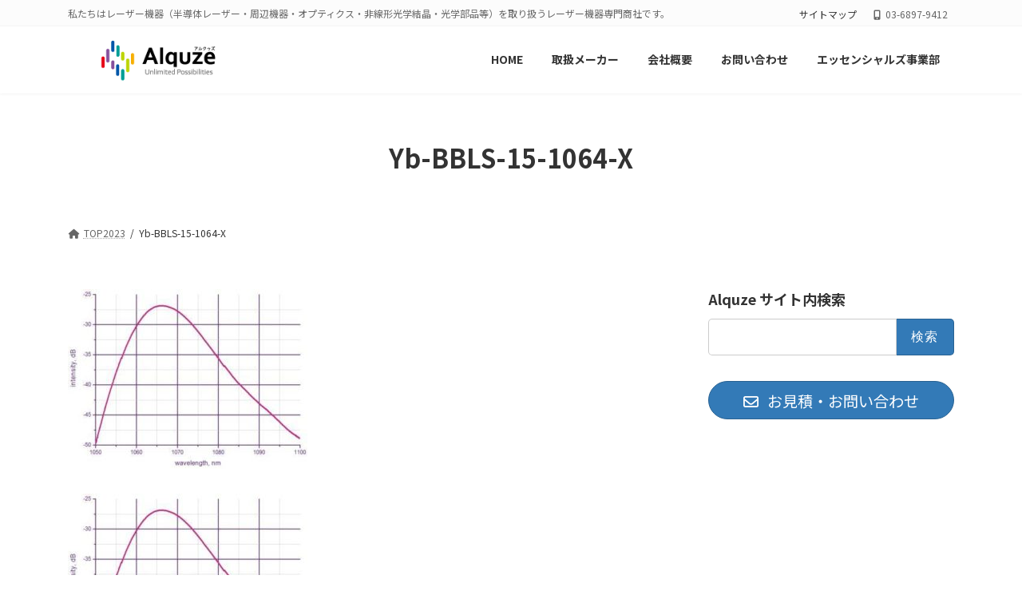

--- FILE ---
content_type: text/html; charset=UTF-8
request_url: https://alquze.co.jp/forc-photonics/fiber-broadband-light-sources-ase/fiber-broadband-light-sources-article-yb-bbls-15-1064-x/yb-bbls-15-1064-x/
body_size: 13968
content:
<!DOCTYPE html>
<html dir="ltr" lang="ja" prefix="og: https://ogp.me/ns#">
<head>
<meta charset="utf-8">
<meta http-equiv="X-UA-Compatible" content="IE=edge">
<meta name="viewport" content="width=device-width, initial-scale=1">
<script async src="https://www.googletagmanager.com/gtag/js?id=UA-54811729-1"></script><script>window.dataLayer=window.dataLayer||[];function gtag(){dataLayer.push(arguments);}gtag('js', new Date());gtag('config', 'UA-54811729-1');</script>
<title>Yb-BBLS-15-1064-X | レーザー機器 専門商社｜株式会社アルクゥズ ALQUZE Inc.</title>
<meta name="robots" content="max-image-preview:large"/>
<link rel="canonical" href="https://alquze.co.jp/forc-photonics/fiber-broadband-light-sources-ase/fiber-broadband-light-sources-article-yb-bbls-15-1064-x/yb-bbls-15-1064-x/"/>
<meta name="generator" content="All in One SEO (AIOSEO) 4.5.2.1"/>
<meta property="og:locale" content="ja_JP"/>
<meta property="og:site_name" content="レーザー機器　専門商社｜株式会社アルクゥズ　ALQUZE Inc. | 私たちはレーザー機器（半導体レーザー・周辺機器・オプティクス・非線形光学結晶・光学部品等）を取り扱うレーザー機器専門商社です。"/>
<meta property="og:type" content="article"/>
<meta property="og:title" content="Yb-BBLS-15-1064-X | レーザー機器 専門商社｜株式会社アルクゥズ ALQUZE Inc."/>
<meta property="og:url" content="https://alquze.co.jp/forc-photonics/fiber-broadband-light-sources-ase/fiber-broadband-light-sources-article-yb-bbls-15-1064-x/yb-bbls-15-1064-x/"/>
<meta property="article:published_time" content="2019-06-21T02:10:31+00:00"/>
<meta property="article:modified_time" content="2019-06-21T02:10:31+00:00"/>
<meta name="twitter:card" content="summary_large_image"/>
<meta name="twitter:title" content="Yb-BBLS-15-1064-X | レーザー機器 専門商社｜株式会社アルクゥズ ALQUZE Inc."/>
<script type="application/ld+json" class="aioseo-schema">{"@context":"https:\/\/schema.org","@graph":[{"@type":"BreadcrumbList","@id":"https:\/\/alquze.co.jp\/forc-photonics\/fiber-broadband-light-sources-ase\/fiber-broadband-light-sources-article-yb-bbls-15-1064-x\/yb-bbls-15-1064-x\/#breadcrumblist","itemListElement":[{"@type":"ListItem","@id":"https:\/\/alquze.co.jp\/#listItem","position":1,"name":"\u5bb6","item":"https:\/\/alquze.co.jp\/","nextItem":"https:\/\/alquze.co.jp\/forc-photonics\/#listItem"},{"@type":"ListItem","@id":"https:\/\/alquze.co.jp\/forc-photonics\/#listItem","position":2,"name":"2019","item":"https:\/\/alquze.co.jp\/forc-photonics\/","nextItem":"https:\/\/alquze.co.jp\/forc-photonics\/fiber-broadband-light-sources-ase\/#listItem","previousItem":"https:\/\/alquze.co.jp\/#listItem"},{"@type":"ListItem","@id":"https:\/\/alquze.co.jp\/forc-photonics\/fiber-broadband-light-sources-ase\/#listItem","position":3,"name":"June","item":"https:\/\/alquze.co.jp\/forc-photonics\/fiber-broadband-light-sources-ase\/","nextItem":"https:\/\/alquze.co.jp\/forc-photonics\/fiber-broadband-light-sources-ase\/fiber-broadband-light-sources-article-yb-bbls-15-1064-x\/#listItem","previousItem":"https:\/\/alquze.co.jp\/forc-photonics\/#listItem"},{"@type":"ListItem","@id":"https:\/\/alquze.co.jp\/forc-photonics\/fiber-broadband-light-sources-ase\/fiber-broadband-light-sources-article-yb-bbls-15-1064-x\/#listItem","position":4,"name":"21","item":"https:\/\/alquze.co.jp\/forc-photonics\/fiber-broadband-light-sources-ase\/fiber-broadband-light-sources-article-yb-bbls-15-1064-x\/","nextItem":"https:\/\/alquze.co.jp\/forc-photonics\/fiber-broadband-light-sources-ase\/fiber-broadband-light-sources-article-yb-bbls-15-1064-x\/yb-bbls-15-1064-x\/#listItem","previousItem":"https:\/\/alquze.co.jp\/forc-photonics\/fiber-broadband-light-sources-ase\/#listItem"},{"@type":"ListItem","@id":"https:\/\/alquze.co.jp\/forc-photonics\/fiber-broadband-light-sources-ase\/fiber-broadband-light-sources-article-yb-bbls-15-1064-x\/yb-bbls-15-1064-x\/#listItem","position":5,"name":"Yb-BBLS-15-1064-X","previousItem":"https:\/\/alquze.co.jp\/forc-photonics\/fiber-broadband-light-sources-ase\/fiber-broadband-light-sources-article-yb-bbls-15-1064-x\/#listItem"}]},{"@type":"ItemPage","@id":"https:\/\/alquze.co.jp\/forc-photonics\/fiber-broadband-light-sources-ase\/fiber-broadband-light-sources-article-yb-bbls-15-1064-x\/yb-bbls-15-1064-x\/#itempage","url":"https:\/\/alquze.co.jp\/forc-photonics\/fiber-broadband-light-sources-ase\/fiber-broadband-light-sources-article-yb-bbls-15-1064-x\/yb-bbls-15-1064-x\/","name":"Yb-BBLS-15-1064-X | \u30ec\u30fc\u30b6\u30fc\u6a5f\u5668 \u5c02\u9580\u5546\u793e\uff5c\u682a\u5f0f\u4f1a\u793e\u30a2\u30eb\u30af\u30a5\u30ba ALQUZE Inc.","inLanguage":"ja","isPartOf":{"@id":"https:\/\/alquze.co.jp\/#website"},"breadcrumb":{"@id":"https:\/\/alquze.co.jp\/forc-photonics\/fiber-broadband-light-sources-ase\/fiber-broadband-light-sources-article-yb-bbls-15-1064-x\/yb-bbls-15-1064-x\/#breadcrumblist"},"image":{"@type":"ImageObject","url":"https:\/\/alquze.co.jp\/wp-content\/uploads\/2019\/06\/Yb-BBLS-15-1064-X.jpg","@id":"https:\/\/alquze.co.jp\/forc-photonics\/fiber-broadband-light-sources-ase\/fiber-broadband-light-sources-article-yb-bbls-15-1064-x\/yb-bbls-15-1064-x\/#mainImage"},"primaryImageOfPage":{"@id":"https:\/\/alquze.co.jp\/forc-photonics\/fiber-broadband-light-sources-ase\/fiber-broadband-light-sources-article-yb-bbls-15-1064-x\/yb-bbls-15-1064-x\/#mainImage"},"datePublished":"2019-06-21T02:10:31+09:00","dateModified":"2019-06-21T02:10:31+09:00"},{"@type":"Organization","@id":"https:\/\/alquze.co.jp\/#organization","name":"\u30ec\u30fc\u30b6\u30fc\u6a5f\u5668\u3000\u5c02\u9580\u5546\u793e\uff5c\u682a\u5f0f\u4f1a\u793e\u30a2\u30eb\u30af\u30a5\u30ba\u3000ALQUZE Inc.","url":"https:\/\/alquze.co.jp\/","logo":{"@type":"ImageObject","url":"https:\/\/alquze.co.jp\/wp-content\/uploads\/2019\/04\/Alquze-logo-280x60px.png","@id":"https:\/\/alquze.co.jp\/forc-photonics\/fiber-broadband-light-sources-ase\/fiber-broadband-light-sources-article-yb-bbls-15-1064-x\/yb-bbls-15-1064-x\/#organizationLogo","width":280,"height":60},"image":{"@id":"https:\/\/alquze.co.jp\/#organizationLogo"},"contactPoint":{"@type":"ContactPoint","telephone":"+81354033409","contactType":"Sales"}},{"@type":"WebSite","@id":"https:\/\/alquze.co.jp\/#website","url":"https:\/\/alquze.co.jp\/","name":"\u30ec\u30fc\u30b6\u30fc\u6a5f\u5668\u3000\u5c02\u9580\u5546\u793e\uff5c\u682a\u5f0f\u4f1a\u793e\u30a2\u30eb\u30af\u30a5\u30ba\u3000ALQUZE Inc.","description":"\u79c1\u305f\u3061\u306f\u30ec\u30fc\u30b6\u30fc\u6a5f\u5668\uff08\u534a\u5c0e\u4f53\u30ec\u30fc\u30b6\u30fc\u30fb\u5468\u8fba\u6a5f\u5668\u30fb\u30aa\u30d7\u30c6\u30a3\u30af\u30b9\u30fb\u975e\u7dda\u5f62\u5149\u5b66\u7d50\u6676\u30fb\u5149\u5b66\u90e8\u54c1\u7b49\uff09\u3092\u53d6\u308a\u6271\u3046\u30ec\u30fc\u30b6\u30fc\u6a5f\u5668\u5c02\u9580\u5546\u793e\u3067\u3059\u3002","inLanguage":"ja","publisher":{"@id":"https:\/\/alquze.co.jp\/#organization"}}]}</script>
<link rel='dns-prefetch' href='//secure.gravatar.com'/>
<link rel='dns-prefetch' href='//stats.wp.com'/>
<link rel='dns-prefetch' href='//fonts.googleapis.com'/>
<link rel='dns-prefetch' href='//v0.wordpress.com'/>
<link rel="alternate" type="application/rss+xml" title="レーザー機器　専門商社｜株式会社アルクゥズ　ALQUZE Inc. &raquo; フィード" href="https://alquze.co.jp/feed/"/>
<link rel="alternate" type="application/rss+xml" title="レーザー機器　専門商社｜株式会社アルクゥズ　ALQUZE Inc. &raquo; コメントフィード" href="https://alquze.co.jp/comments/feed/"/>
<meta name="description" content=""/>
<script src="//www.googletagmanager.com/gtag/js?id=G-22ZB7V4G14" data-cfasync="false" data-wpfc-render="false" async></script>
<script data-cfasync="false" data-wpfc-render="false">var em_version='7.23.1';
var em_track_user=true;
var em_no_track_reason='';
var disableStrs=[
'ga-disable-G-22ZB7V4G14',
];
function __gtagTrackerIsOptedOut(){
for (var index=0; index < disableStrs.length; index++){
if(document.cookie.indexOf(disableStrs[index] + '=true') > -1){
return true;
}}
return false;
}
if(__gtagTrackerIsOptedOut()){
for (var index=0; index < disableStrs.length; index++){
window[disableStrs[index]]=true;
}}
function __gtagTrackerOptout(){
for (var index=0; index < disableStrs.length; index++){
document.cookie=disableStrs[index] + '=true; expires=Thu, 31 Dec 2099 23:59:59 UTC; path=/';
window[disableStrs[index]]=true;
}}
if('undefined'===typeof gaOptout){
function gaOptout(){
__gtagTrackerOptout();
}}
window.dataLayer=window.dataLayer||[];
window.ExactMetricsDualTracker={
helpers: {},
trackers: {},
};
if(em_track_user){
function __gtagDataLayer(){
dataLayer.push(arguments);
}
function __gtagTracker(type, name, parameters){
if(!parameters){
parameters={};}
if(parameters.send_to){
__gtagDataLayer.apply(null, arguments);
return;
}
if(type==='event'){
parameters.send_to=exactmetrics_frontend.v4_id;
var hookName=name;
if(typeof parameters['event_category']!=='undefined'){
hookName=parameters['event_category'] + ':' + name;
}
if(typeof ExactMetricsDualTracker.trackers[hookName]!=='undefined'){
ExactMetricsDualTracker.trackers[hookName](parameters);
}else{
__gtagDataLayer('event', name, parameters);
}}else{
__gtagDataLayer.apply(null, arguments);
}}
__gtagTracker('js', new Date());
__gtagTracker('set', {
'developer_id.dNDMyYj': true,
});
__gtagTracker('config', 'G-22ZB7V4G14', {"forceSSL":"true"});
window.gtag=__gtagTracker;										(function (){
var noopfn=function (){
return null;
};
var newtracker=function (){
return new Tracker();
};
var Tracker=function (){
return null;
};
var p=Tracker.prototype;
p.get=noopfn;
p.set=noopfn;
p.send=function (){
var args=Array.prototype.slice.call(arguments);
args.unshift('send');
__gaTracker.apply(null, args);
};
var __gaTracker=function (){
var len=arguments.length;
if(len===0){
return;
}
var f=arguments[len - 1];
if(typeof f!=='object'||f===null||typeof f.hitCallback!=='function'){
if('send'===arguments[0]){
var hitConverted, hitObject=false, action;
if('event'===arguments[1]){
if('undefined'!==typeof arguments[3]){
hitObject={
'eventAction': arguments[3],
'eventCategory': arguments[2],
'eventLabel': arguments[4],
'value': arguments[5] ? arguments[5]:1,
}}
}
if('pageview'===arguments[1]){
if('undefined'!==typeof arguments[2]){
hitObject={
'eventAction': 'page_view',
'page_path': arguments[2],
}}
}
if(typeof arguments[2]==='object'){
hitObject=arguments[2];
}
if(typeof arguments[5]==='object'){
Object.assign(hitObject, arguments[5]);
}
if('undefined'!==typeof arguments[1].hitType){
hitObject=arguments[1];
if('pageview'===hitObject.hitType){
hitObject.eventAction='page_view';
}}
if(hitObject){
action='timing'===arguments[1].hitType ? 'timing_complete':hitObject.eventAction;
hitConverted=mapArgs(hitObject);
__gtagTracker('event', action, hitConverted);
}}
return;
}
function mapArgs(args){
var arg, hit={};
var gaMap={
'eventCategory': 'event_category',
'eventAction': 'event_action',
'eventLabel': 'event_label',
'eventValue': 'event_value',
'nonInteraction': 'non_interaction',
'timingCategory': 'event_category',
'timingVar': 'name',
'timingValue': 'value',
'timingLabel': 'event_label',
'page': 'page_path',
'location': 'page_location',
'title': 'page_title',
'referrer':'page_referrer',
};
for (arg in args){
if(!(!args.hasOwnProperty(arg)||!gaMap.hasOwnProperty(arg))){
hit[gaMap[arg]]=args[arg];
}else{
hit[arg]=args[arg];
}}
return hit;
}
try {
f.hitCallback();
} catch (ex){
}};
__gaTracker.create=newtracker;
__gaTracker.getByName=newtracker;
__gaTracker.getAll=function (){
return [];
};
__gaTracker.remove=noopfn;
__gaTracker.loaded=true;
window['__gaTracker']=__gaTracker;
})();
}else{
console.log("");
(function (){
function __gtagTracker(){
return null;
}
window['__gtagTracker']=__gtagTracker;
window['gtag']=__gtagTracker;
})();
}</script>
<link rel="stylesheet" type="text/css" href="//alquze.co.jp/wp-content/cache/wpfc-minified/86mzzba9/dfrih.css" media="all"/>
<style id='vkExUnit_common_style-inline-css'>.veu_promotion-alert__content--text{border:1px solid rgba(0,0,0,0.125);padding:0.5em 1em;border-radius:var(--vk-size-radius);margin-bottom:var(--vk-margin-block-bottom);font-size:0.875rem;}
.veu_promotion-alert__content--text p:last-of-type{margin-bottom:0;margin-top:0;}:root{--ver_page_top_button_url:url(https://alquze.co.jp/wp-content/plugins/vk-all-in-one-expansion-unit/assets/images/to-top-btn-icon.svg);}@font-face{font-weight:normal;font-style:normal;font-family:"vk_sns";src:url("https://alquze.co.jp/wp-content/plugins/vk-all-in-one-expansion-unit/inc/sns/icons/fonts/vk_sns.eot?-bq20cj");src:url("https://alquze.co.jp/wp-content/plugins/vk-all-in-one-expansion-unit/inc/sns/icons/fonts/vk_sns.eot?#iefix-bq20cj") format("embedded-opentype"),url("https://alquze.co.jp/wp-content/plugins/vk-all-in-one-expansion-unit/inc/sns/icons/fonts/vk_sns.woff?-bq20cj") format("woff"),url("https://alquze.co.jp/wp-content/plugins/vk-all-in-one-expansion-unit/inc/sns/icons/fonts/vk_sns.ttf?-bq20cj") format("truetype"),url("https://alquze.co.jp/wp-content/plugins/vk-all-in-one-expansion-unit/inc/sns/icons/fonts/vk_sns.svg?-bq20cj#vk_sns") format("svg");}</style>
<style>.header-top{font-size:12px}.header-top .header-top-contact-btn{white-space:nowrap;z-index:100}.header-top .header-top-contact-btn i,.header-top .header-top-contact-btn svg{margin-right:6px}.header-top .header-top-contact-btn .btn{white-space:nowrap}.header-top .header-top-contact-btn .btn:not(:first-child){margin-left:0.5rem}.header-top li.header-top-tel .header-top-tel-wrap i,.header-top li.header-top-tel .header-top-tel-wrap svg{margin-right:6px}@media(max-width:991px){.header-top_description{display:none}.header-top{display:none}}.siteHeader .header-top .container{padding:0px 15px}.header-top{color:var(--vk-color-text-light);background-color:#f9f9f9;margin-top:-7px;border-bottom:1px solid rgba(0,0,0,0.04)}.header-top .container{display:flex;overflow:visible}.header-top .header-top-description{position:relative;top:7px;display:block;margin:0;padding:9px 20px calc(7px + 7px) 0;width:100%;line-height:1.4em}.header-top nav{position:relative;top:7px}.header-top ul{display:flex;flex-wrap:nowrap;margin-top:0;margin-top:8px;margin-bottom:6px}.header-top ul>li{line-height:1.4em}.header-top ul>li>a,.header-top ul>li>span{padding:0 15px;font-size:12px;white-space:nowrap;display:block}.header-top ul>li>a i,.header-top ul>li>span i{margin:0 0.4em}.header-top li a:hover{background:none}.header-top .header-top-contact-btn{position:relative;top:7px}.header-top .header-top-contact-btn a.btn{border-top-left-radius:0;border-top-right-radius:0;border-top:none;font-size:14px}body.customize-partial-edit-shortcuts-shown .header-top .container>.customize-partial-edit-shortcut button{left:-60px}</style>
<style id='vk-header-top-inline-css'>.header-top{background-color:#fcfcfc;border-bottom:1px solid #f5f5f5;}</style>
<link rel="stylesheet" type="text/css" href="//alquze.co.jp/wp-content/cache/wpfc-minified/mlb4njmb/dfrih.css" media="all"/>
<style id='wp-block-library-inline-css'>.has-text-align-justify{text-align:justify;}
.wp-block-group:is(.alignfull,.alignwide).vk-bg-offset>.vk_outer>div>.vk_outer_container,.wp-block-group:is(.alignfull,.alignwide).vk-bg-offset>div[class*=__inner-container]{max-width:calc(var(--vk-width-container) - var(--vk-width-container-padding)*4)}@media(min-width:992px){.wp-block-group:is(.alignfull,.alignwide).vk-bg-offset>.vk_outer>div>.vk_outer_container,.wp-block-group:is(.alignfull,.alignwide).vk-bg-offset>div[class*=__inner-container]{max-width:calc(var(--vk-width-container) - var(--vk-width-container-padding)*2)}}.vk-bg-offset{position:relative}.vk-bg-offset>.wp-block-group__inner-container>div:where(:not(.wp-block-group__inner-container)),.vk-bg-offset>.wp-block-group__inner-container>p,.vk-bg-offset>.wp-block-group__inner-container>figure,.vk-bg-offset>div:where(:not(.wp-block-group__inner-container)),.vk-bg-offset>p,.vk-bg-offset>figure{position:relative;z-index:1}:is(.wp-block-cover,.vk_outer).vk-bg-offset-bg{position:absolute !important;height:100%;top:0;right:0;bottom:0;left:0}:is(.wp-block-cover,.vk_outer).vk-bg-offset-bg,.alignfull>:is(.wp-block-cover,.vk_outer).vk-bg-offset-bg{width:calc(100vw - var(--vk-width-bg-offset));max-width:calc(100vw - var(--vk-width-bg-offset))}:is(.wp-block-cover,.vk_outer).vk-bg-offset-bg.vk-bg-offset-bg--left{margin-left:var(--vk-width-bg-offset)}:is(.wp-block-cover,.vk_outer).vk-bg-offset-bg.vk-bg-offset-bg--right{margin-right:var(--vk-width-bg-offset)}@media(max-width:575.98px){:is(.wp-block-cover,.vk_outer).vk-bg-offset-bg.vk-bg-offset-bg--no-offset-mobile{--vk-width-bg-offset:0}}@media(max-width:991.98px){:is(.wp-block-cover,.vk_outer).vk-bg-offset-bg.vk-bg-offset-bg--no-offset-tablet{--vk-width-bg-offset:0}}.vk-bg-offset-bg--45{--vk-width-bg-offset:45vw}.vk-bg-offset-bg--40{--vk-width-bg-offset:40vw}.vk-bg-offset-bg--35{--vk-width-bg-offset:35vw}.vk-bg-offset-bg--30{--vk-width-bg-offset:30vw}.vk-bg-offset-bg--25{--vk-width-bg-offset:25vw}.vk-bg-offset-bg--20{--vk-width-bg-offset:20vw}.vk-bg-offset-bg--15{--vk-width-bg-offset:15vw}.vk-bg-offset-bg--10{--vk-width-bg-offset:10vw}.vk-bg-offset-bg--5{--vk-width-bg-offset:5vw}.vk-top-offset{z-index:1;position:relative}.vk-top-offset--lg{margin:-14rem auto 0}.vk-top-offset--md{margin:-7rem auto 0}.vk-top-offset--sm{margin:-3.5rem auto 0}.vk-block-top-over-lg{margin:-14rem auto 0;z-index:1;position:relative}.wp-block-group[class*=wp-container-]>.vk-block-top-over-lg{margin-block-start:-15.5rem}body .container .is-layout-flow.wp-block-group>.vk-block-top-over-lg{margin-block-start:-14rem}.vk-block-top-over-md{margin:-7rem auto 0;z-index:1;position:relative}.vk-block-top-over-sm{margin:-3.5rem auto 0;z-index:1;position:relative}.wp-block-group[class*=wp-container-]>.vk-block-top-over-lg{margin-block-start:-14rem}body .container .is-layout-flow.wp-block-group>.vk-block-top-over-lg{margin-block-start:-14rem}
.vk-cols--reverse{flex-direction:row-reverse}.vk-cols--hasbtn{margin-bottom:0}.vk-cols--hasbtn>.row>.vk_gridColumn_item,.vk-cols--hasbtn>.wp-block-column{position:relative;padding-bottom:3em}.vk-cols--hasbtn>.row>.vk_gridColumn_item>.wp-block-buttons,.vk-cols--hasbtn>.row>.vk_gridColumn_item>.vk_button,.vk-cols--hasbtn>.wp-block-column>.wp-block-buttons,.vk-cols--hasbtn>.wp-block-column>.vk_button{position:absolute;bottom:0;width:100%}.vk-cols--fit.wp-block-columns{gap:0}.vk-cols--fit.wp-block-columns,.vk-cols--fit.wp-block-columns:not(.is-not-stacked-on-mobile){margin-top:0;margin-bottom:0;justify-content:space-between}.vk-cols--fit.wp-block-columns>.wp-block-column *:last-child,.vk-cols--fit.wp-block-columns:not(.is-not-stacked-on-mobile)>.wp-block-column *:last-child{margin-bottom:0}.vk-cols--fit.wp-block-columns>.wp-block-column>.wp-block-cover,.vk-cols--fit.wp-block-columns:not(.is-not-stacked-on-mobile)>.wp-block-column>.wp-block-cover{margin-top:0}.vk-cols--fit.wp-block-columns.has-background,.vk-cols--fit.wp-block-columns:not(.is-not-stacked-on-mobile).has-background{padding:0}@media(max-width:599px){.vk-cols--fit.wp-block-columns:not(.has-background)>.wp-block-column:not(.has-background),.vk-cols--fit.wp-block-columns:not(.is-not-stacked-on-mobile):not(.has-background)>.wp-block-column:not(.has-background){padding-left:0 !important;padding-right:0 !important}}@media(min-width:782px){.vk-cols--fit.wp-block-columns .block-editor-block-list__block.wp-block-column:not(:first-child),.vk-cols--fit.wp-block-columns>.wp-block-column:not(:first-child),.vk-cols--fit.wp-block-columns:not(.is-not-stacked-on-mobile) .block-editor-block-list__block.wp-block-column:not(:first-child),.vk-cols--fit.wp-block-columns:not(.is-not-stacked-on-mobile)>.wp-block-column:not(:first-child){margin-left:0}}@media(min-width:600px) and (max-width:781px){.vk-cols--fit.wp-block-columns .wp-block-column:nth-child(2n),.vk-cols--fit.wp-block-columns:not(.is-not-stacked-on-mobile) .wp-block-column:nth-child(2n){margin-left:0}.vk-cols--fit.wp-block-columns .wp-block-column:not(:only-child),.vk-cols--fit.wp-block-columns:not(.is-not-stacked-on-mobile) .wp-block-column:not(:only-child){flex-basis:50% !important}}.vk-cols--fit--gap1.wp-block-columns{gap:1px}@media(min-width:600px) and (max-width:781px){.vk-cols--fit--gap1.wp-block-columns .wp-block-column:not(:only-child){flex-basis:calc(50% - 1px) !important}}.vk-cols--fit.vk-cols--grid>.block-editor-block-list__block,.vk-cols--fit.vk-cols--grid>.wp-block-column,.vk-cols--fit.vk-cols--grid:not(.is-not-stacked-on-mobile)>.block-editor-block-list__block,.vk-cols--fit.vk-cols--grid:not(.is-not-stacked-on-mobile)>.wp-block-column{flex-basis:50%;box-sizing:border-box}@media(max-width:599px){.vk-cols--fit.vk-cols--grid.vk-cols--grid--alignfull>.wp-block-column:nth-child(2)>.wp-block-cover,.vk-cols--fit.vk-cols--grid:not(.is-not-stacked-on-mobile).vk-cols--grid--alignfull>.wp-block-column:nth-child(2)>.wp-block-cover{width:100vw;margin-right:calc((100% - 100vw)/2);margin-left:calc((100% - 100vw)/2)}}@media(min-width:600px){.vk-cols--fit.vk-cols--grid.vk-cols--grid--alignfull>.wp-block-column:nth-child(2)>.wp-block-cover,.vk-cols--fit.vk-cols--grid:not(.is-not-stacked-on-mobile).vk-cols--grid--alignfull>.wp-block-column:nth-child(2)>.wp-block-cover{margin-right:calc(100% - 50vw);width:50vw}}@media(min-width:600px){.vk-cols--fit.vk-cols--grid.vk-cols--grid--alignfull.vk-cols--reverse>.wp-block-column,.vk-cols--fit.vk-cols--grid:not(.is-not-stacked-on-mobile).vk-cols--grid--alignfull.vk-cols--reverse>.wp-block-column{margin-left:0;margin-right:0}.vk-cols--fit.vk-cols--grid.vk-cols--grid--alignfull.vk-cols--reverse>.wp-block-column:nth-child(2)>.wp-block-cover,.vk-cols--fit.vk-cols--grid:not(.is-not-stacked-on-mobile).vk-cols--grid--alignfull.vk-cols--reverse>.wp-block-column:nth-child(2)>.wp-block-cover{margin-left:calc(100% - 50vw)}}.vk-cols--menu h2,.vk-cols--menu h3,.vk-cols--menu h4,.vk-cols--menu h5{margin-bottom:.2em;text-shadow:#000 0 0 10px}.vk-cols--menu h2:first-child,.vk-cols--menu h3:first-child,.vk-cols--menu h4:first-child,.vk-cols--menu h5:first-child{margin-top:0}.vk-cols--menu p{margin-bottom:1rem;text-shadow:#000 0 0 10px}.vk-cols--menu .wp-block-cover__inner-container:last-child{margin-bottom:0}.vk-cols--fitbnrs .wp-block-column .wp-block-cover:hover img{filter:unset}.vk-cols--fitbnrs .wp-block-column .wp-block-cover:hover{background-color:unset}.vk-cols--fitbnrs .wp-block-column .wp-block-cover:hover .wp-block-cover__image-background{filter:unset !important}.vk-cols--fitbnrs .wp-block-cover__inner-container{position:absolute;height:100%;width:100%}.vk-cols--fitbnrs .vk_button{height:100%;margin:0}.vk-cols--fitbnrs .vk_button .vk_button_btn,.vk-cols--fitbnrs .vk_button .btn{height:100%;width:100%;border:none;box-shadow:none;background-color:unset !important;transition:unset}.vk-cols--fitbnrs .vk_button .vk_button_btn:hover,.vk-cols--fitbnrs .vk_button .btn:hover{transition:unset}.vk-cols--fitbnrs .vk_button .vk_button_btn:after,.vk-cols--fitbnrs .vk_button .btn:after{border:none}.vk-cols--fitbnrs .vk_button .vk_button_link_txt{width:100%;position:absolute;top:50%;left:50%;transform:translateY(-50%) translateX(-50%);font-size:2rem;text-shadow:#000 0 0 10px}.vk-cols--fitbnrs .vk_button .vk_button_link_subCaption{width:100%;position:absolute;top:calc(50% + 2.2em);left:50%;transform:translateY(-50%) translateX(-50%);text-shadow:#000 0 0 10px}@media(min-width:992px){.vk-cols--media.wp-block-columns{gap:3rem}}.vk-fit-map figure{margin-bottom:0}.vk-fit-map iframe{position:relative;margin-bottom:0;display:block;max-height:400px;width:100vw}.vk-fit-map:is(.alignfull,.alignwide) div{max-width:100%}.vk-table--th--width25 :where(tr>*:first-child){width:25%}.vk-table--th--width30 :where(tr>*:first-child){width:30%}.vk-table--th--width35 :where(tr>*:first-child){width:35%}.vk-table--th--width40 :where(tr>*:first-child){width:40%}.vk-table--th--bg-bright :where(tr>*:first-child){background-color:var(--wp--preset--color--bg-secondary, rgba(0, 0, 0, 0.05))}@media(max-width:599px){.vk-table--mobile-block :is(th,td){width:100%;display:block}.vk-table--mobile-block.wp-block-table table :is(th,td){border-top:none}}.vk-table--width--th25 :where(tr>*:first-child){width:25%}.vk-table--width--th30 :where(tr>*:first-child){width:30%}.vk-table--width--th35 :where(tr>*:first-child){width:35%}.vk-table--width--th40 :where(tr>*:first-child){width:40%}.no-margin{margin:0}@media(max-width:599px){.wp-block-image.vk-aligncenter--mobile>.alignright{float:none;margin-left:auto;margin-right:auto}.vk-no-padding-horizontal--mobile{padding-left:0 !important;padding-right:0 !important}}
:root{--wp--preset--color--vk-color-primary:#337ab7}
:root{--vk-color-primary:var(--wp--preset--color--vk-color-primary);}:root{--wp--preset--color--vk-color-primary-dark:#296292}
:root{--vk-color-primary-dark:var(--wp--preset--color--vk-color-primary-dark);}:root{--wp--preset--color--vk-color-primary-vivid:#3886c9}
:root{--vk-color-primary-vivid:var(--wp--preset--color--vk-color-primary-vivid);}:root{--wp--preset--color--vk-color-custom-3:#dd3333}
:root{--vk-color-custom-3:var(--wp--preset--color--vk-color-custom-3);}:root{--wp--preset--color--vk-color-custom-5:#1e73be}
:root{--vk-color-custom-5:var(--wp--preset--color--vk-color-custom-5);}</style>
<link rel="stylesheet" type="text/css" href="//alquze.co.jp/wp-content/cache/wpfc-minified/8vf9ep39/dfrih.css" media="all"/>
<style id='classic-theme-styles-inline-css'>.wp-block-button__link{color:#fff;background-color:#32373c;border-radius:9999px;box-shadow:none;text-decoration:none;padding:calc(.667em + 2px) calc(1.333em + 2px);font-size:1.125em}.wp-block-file__button{background:#32373c;color:#fff;text-decoration:none}</style>
<style id='global-styles-inline-css'>body{--wp--preset--color--black:#000000;--wp--preset--color--cyan-bluish-gray:#abb8c3;--wp--preset--color--white:#ffffff;--wp--preset--color--pale-pink:#f78da7;--wp--preset--color--vivid-red:#cf2e2e;--wp--preset--color--luminous-vivid-orange:#ff6900;--wp--preset--color--luminous-vivid-amber:#fcb900;--wp--preset--color--light-green-cyan:#7bdcb5;--wp--preset--color--vivid-green-cyan:#00d084;--wp--preset--color--pale-cyan-blue:#8ed1fc;--wp--preset--color--vivid-cyan-blue:#0693e3;--wp--preset--color--vivid-purple:#9b51e0;--wp--preset--color--vk-color-primary:#337ab7;--wp--preset--color--vk-color-primary-dark:#296292;--wp--preset--color--vk-color-primary-vivid:#3886c9;--wp--preset--color--vk-color-custom-3:#dd3333;--wp--preset--color--vk-color-custom-5:#1e73be;--wp--preset--gradient--vivid-cyan-blue-to-vivid-purple:linear-gradient(135deg,rgba(6,147,227,1) 0%,rgb(155,81,224) 100%);--wp--preset--gradient--light-green-cyan-to-vivid-green-cyan:linear-gradient(135deg,rgb(122,220,180) 0%,rgb(0,208,130) 100%);--wp--preset--gradient--luminous-vivid-amber-to-luminous-vivid-orange:linear-gradient(135deg,rgba(252,185,0,1) 0%,rgba(255,105,0,1) 100%);--wp--preset--gradient--luminous-vivid-orange-to-vivid-red:linear-gradient(135deg,rgba(255,105,0,1) 0%,rgb(207,46,46) 100%);--wp--preset--gradient--very-light-gray-to-cyan-bluish-gray:linear-gradient(135deg,rgb(238,238,238) 0%,rgb(169,184,195) 100%);--wp--preset--gradient--cool-to-warm-spectrum:linear-gradient(135deg,rgb(74,234,220) 0%,rgb(151,120,209) 20%,rgb(207,42,186) 40%,rgb(238,44,130) 60%,rgb(251,105,98) 80%,rgb(254,248,76) 100%);--wp--preset--gradient--blush-light-purple:linear-gradient(135deg,rgb(255,206,236) 0%,rgb(152,150,240) 100%);--wp--preset--gradient--blush-bordeaux:linear-gradient(135deg,rgb(254,205,165) 0%,rgb(254,45,45) 50%,rgb(107,0,62) 100%);--wp--preset--gradient--luminous-dusk:linear-gradient(135deg,rgb(255,203,112) 0%,rgb(199,81,192) 50%,rgb(65,88,208) 100%);--wp--preset--gradient--pale-ocean:linear-gradient(135deg,rgb(255,245,203) 0%,rgb(182,227,212) 50%,rgb(51,167,181) 100%);--wp--preset--gradient--electric-grass:linear-gradient(135deg,rgb(202,248,128) 0%,rgb(113,206,126) 100%);--wp--preset--gradient--midnight:linear-gradient(135deg,rgb(2,3,129) 0%,rgb(40,116,252) 100%);--wp--preset--gradient--vivid-green-cyan-to-vivid-cyan-blue:linear-gradient(135deg,rgba(0,208,132,1) 0%,rgba(6,147,227,1) 100%);--wp--preset--font-size--small:14px;--wp--preset--font-size--medium:20px;--wp--preset--font-size--large:24px;--wp--preset--font-size--x-large:42px;--wp--preset--font-size--regular:16px;--wp--preset--font-size--huge:36px;--wp--preset--spacing--20:0.44rem;--wp--preset--spacing--30:0.67rem;--wp--preset--spacing--40:1rem;--wp--preset--spacing--50:1.5rem;--wp--preset--spacing--60:2.25rem;--wp--preset--spacing--70:3.38rem;--wp--preset--spacing--80:5.06rem;--wp--preset--shadow--natural:6px 6px 9px rgba(0, 0, 0, 0.2);--wp--preset--shadow--deep:12px 12px 50px rgba(0, 0, 0, 0.4);--wp--preset--shadow--sharp:6px 6px 0px rgba(0, 0, 0, 0.2);--wp--preset--shadow--outlined:6px 6px 0px -3px rgba(255, 255, 255, 1), 6px 6px rgba(0, 0, 0, 1);--wp--preset--shadow--crisp:6px 6px 0px rgba(0, 0, 0, 1);}:where(.is-layout-flex){gap:0.5em;}:where(.is-layout-grid){gap:0.5em;}body .is-layout-flow > .alignleft{float:left;margin-inline-start:0;margin-inline-end:2em;}body .is-layout-flow > .alignright{float:right;margin-inline-start:2em;margin-inline-end:0;}body .is-layout-flow > .aligncenter{margin-left:auto !important;margin-right:auto !important;}body .is-layout-constrained > .alignleft{float:left;margin-inline-start:0;margin-inline-end:2em;}body .is-layout-constrained > .alignright{float:right;margin-inline-start:2em;margin-inline-end:0;}body .is-layout-constrained > .aligncenter{margin-left:auto !important;margin-right:auto !important;}body .is-layout-constrained > :where(:not(.alignleft):not(.alignright):not(.alignfull)){max-width:var(--wp--style--global--content-size);margin-left:auto !important;margin-right:auto !important;}body .is-layout-constrained > .alignwide{max-width:var(--wp--style--global--wide-size);}body .is-layout-flex{display:flex;}body .is-layout-flex{flex-wrap:wrap;align-items:center;}body .is-layout-flex > *{margin:0;}body .is-layout-grid{display:grid;}body .is-layout-grid > *{margin:0;}:where(.wp-block-columns.is-layout-flex){gap:2em;}:where(.wp-block-columns.is-layout-grid){gap:2em;}:where(.wp-block-post-template.is-layout-flex){gap:1.25em;}:where(.wp-block-post-template.is-layout-grid){gap:1.25em;}.has-black-color{color:var(--wp--preset--color--black) !important;}.has-cyan-bluish-gray-color{color:var(--wp--preset--color--cyan-bluish-gray) !important;}.has-white-color{color:var(--wp--preset--color--white) !important;}.has-pale-pink-color{color:var(--wp--preset--color--pale-pink) !important;}.has-vivid-red-color{color:var(--wp--preset--color--vivid-red) !important;}.has-luminous-vivid-orange-color{color:var(--wp--preset--color--luminous-vivid-orange) !important;}.has-luminous-vivid-amber-color{color:var(--wp--preset--color--luminous-vivid-amber) !important;}.has-light-green-cyan-color{color:var(--wp--preset--color--light-green-cyan) !important;}.has-vivid-green-cyan-color{color:var(--wp--preset--color--vivid-green-cyan) !important;}.has-pale-cyan-blue-color{color:var(--wp--preset--color--pale-cyan-blue) !important;}.has-vivid-cyan-blue-color{color:var(--wp--preset--color--vivid-cyan-blue) !important;}.has-vivid-purple-color{color:var(--wp--preset--color--vivid-purple) !important;}.has-vk-color-primary-color{color:var(--wp--preset--color--vk-color-primary) !important;}.has-vk-color-primary-dark-color{color:var(--wp--preset--color--vk-color-primary-dark) !important;}.has-vk-color-primary-vivid-color{color:var(--wp--preset--color--vk-color-primary-vivid) !important;}.has-vk-color-custom-3-color{color:var(--wp--preset--color--vk-color-custom-3) !important;}.has-vk-color-custom-5-color{color:var(--wp--preset--color--vk-color-custom-5) !important;}.has-black-background-color{background-color:var(--wp--preset--color--black) !important;}.has-cyan-bluish-gray-background-color{background-color:var(--wp--preset--color--cyan-bluish-gray) !important;}.has-white-background-color{background-color:var(--wp--preset--color--white) !important;}.has-pale-pink-background-color{background-color:var(--wp--preset--color--pale-pink) !important;}.has-vivid-red-background-color{background-color:var(--wp--preset--color--vivid-red) !important;}.has-luminous-vivid-orange-background-color{background-color:var(--wp--preset--color--luminous-vivid-orange) !important;}.has-luminous-vivid-amber-background-color{background-color:var(--wp--preset--color--luminous-vivid-amber) !important;}.has-light-green-cyan-background-color{background-color:var(--wp--preset--color--light-green-cyan) !important;}.has-vivid-green-cyan-background-color{background-color:var(--wp--preset--color--vivid-green-cyan) !important;}.has-pale-cyan-blue-background-color{background-color:var(--wp--preset--color--pale-cyan-blue) !important;}.has-vivid-cyan-blue-background-color{background-color:var(--wp--preset--color--vivid-cyan-blue) !important;}.has-vivid-purple-background-color{background-color:var(--wp--preset--color--vivid-purple) !important;}.has-vk-color-primary-background-color{background-color:var(--wp--preset--color--vk-color-primary) !important;}.has-vk-color-primary-dark-background-color{background-color:var(--wp--preset--color--vk-color-primary-dark) !important;}.has-vk-color-primary-vivid-background-color{background-color:var(--wp--preset--color--vk-color-primary-vivid) !important;}.has-vk-color-custom-3-background-color{background-color:var(--wp--preset--color--vk-color-custom-3) !important;}.has-vk-color-custom-5-background-color{background-color:var(--wp--preset--color--vk-color-custom-5) !important;}.has-black-border-color{border-color:var(--wp--preset--color--black) !important;}.has-cyan-bluish-gray-border-color{border-color:var(--wp--preset--color--cyan-bluish-gray) !important;}.has-white-border-color{border-color:var(--wp--preset--color--white) !important;}.has-pale-pink-border-color{border-color:var(--wp--preset--color--pale-pink) !important;}.has-vivid-red-border-color{border-color:var(--wp--preset--color--vivid-red) !important;}.has-luminous-vivid-orange-border-color{border-color:var(--wp--preset--color--luminous-vivid-orange) !important;}.has-luminous-vivid-amber-border-color{border-color:var(--wp--preset--color--luminous-vivid-amber) !important;}.has-light-green-cyan-border-color{border-color:var(--wp--preset--color--light-green-cyan) !important;}.has-vivid-green-cyan-border-color{border-color:var(--wp--preset--color--vivid-green-cyan) !important;}.has-pale-cyan-blue-border-color{border-color:var(--wp--preset--color--pale-cyan-blue) !important;}.has-vivid-cyan-blue-border-color{border-color:var(--wp--preset--color--vivid-cyan-blue) !important;}.has-vivid-purple-border-color{border-color:var(--wp--preset--color--vivid-purple) !important;}.has-vk-color-primary-border-color{border-color:var(--wp--preset--color--vk-color-primary) !important;}.has-vk-color-primary-dark-border-color{border-color:var(--wp--preset--color--vk-color-primary-dark) !important;}.has-vk-color-primary-vivid-border-color{border-color:var(--wp--preset--color--vk-color-primary-vivid) !important;}.has-vk-color-custom-3-border-color{border-color:var(--wp--preset--color--vk-color-custom-3) !important;}.has-vk-color-custom-5-border-color{border-color:var(--wp--preset--color--vk-color-custom-5) !important;}.has-vivid-cyan-blue-to-vivid-purple-gradient-background{background:var(--wp--preset--gradient--vivid-cyan-blue-to-vivid-purple) !important;}.has-light-green-cyan-to-vivid-green-cyan-gradient-background{background:var(--wp--preset--gradient--light-green-cyan-to-vivid-green-cyan) !important;}.has-luminous-vivid-amber-to-luminous-vivid-orange-gradient-background{background:var(--wp--preset--gradient--luminous-vivid-amber-to-luminous-vivid-orange) !important;}.has-luminous-vivid-orange-to-vivid-red-gradient-background{background:var(--wp--preset--gradient--luminous-vivid-orange-to-vivid-red) !important;}.has-very-light-gray-to-cyan-bluish-gray-gradient-background{background:var(--wp--preset--gradient--very-light-gray-to-cyan-bluish-gray) !important;}.has-cool-to-warm-spectrum-gradient-background{background:var(--wp--preset--gradient--cool-to-warm-spectrum) !important;}.has-blush-light-purple-gradient-background{background:var(--wp--preset--gradient--blush-light-purple) !important;}.has-blush-bordeaux-gradient-background{background:var(--wp--preset--gradient--blush-bordeaux) !important;}.has-luminous-dusk-gradient-background{background:var(--wp--preset--gradient--luminous-dusk) !important;}.has-pale-ocean-gradient-background{background:var(--wp--preset--gradient--pale-ocean) !important;}.has-electric-grass-gradient-background{background:var(--wp--preset--gradient--electric-grass) !important;}.has-midnight-gradient-background{background:var(--wp--preset--gradient--midnight) !important;}.has-small-font-size{font-size:var(--wp--preset--font-size--small) !important;}.has-medium-font-size{font-size:var(--wp--preset--font-size--medium) !important;}.has-large-font-size{font-size:var(--wp--preset--font-size--large) !important;}.has-x-large-font-size{font-size:var(--wp--preset--font-size--x-large) !important;}
.wp-block-navigation a:where(:not(.wp-element-button)){color:inherit;}:where(.wp-block-post-template.is-layout-flex){gap:1.25em;}:where(.wp-block-post-template.is-layout-grid){gap:1.25em;}:where(.wp-block-columns.is-layout-flex){gap:2em;}:where(.wp-block-columns.is-layout-grid){gap:2em;}
.wp-block-pullquote{font-size:1.5em;line-height:1.6;}</style>
<link rel="stylesheet" type="text/css" href="//alquze.co.jp/wp-content/cache/wpfc-minified/f6f6fyv8/dfrih.css" media="all"/>
<style id='lightning-common-style-inline-css'>:root{--vk-color-primary:#337ab7;--vk-color-primary-dark:#296292;--vk-color-primary-vivid:#3886c9;--g_nav_main_acc_icon_open_url:url(https://alquze.co.jp/wp-content/themes/lightning/_g3/inc/vk-mobile-nav/package/images/vk-menu-acc-icon-open-black.svg);--g_nav_main_acc_icon_close_url:url(https://alquze.co.jp/wp-content/themes/lightning/_g3/inc/vk-mobile-nav/package/images/vk-menu-close-black.svg);--g_nav_sub_acc_icon_open_url:url(https://alquze.co.jp/wp-content/themes/lightning/_g3/inc/vk-mobile-nav/package/images/vk-menu-acc-icon-open-white.svg);--g_nav_sub_acc_icon_close_url:url(https://alquze.co.jp/wp-content/themes/lightning/_g3/inc/vk-mobile-nav/package/images/vk-menu-close-white.svg);}:root{--swiper-navigation-color:#fff;}
html{scroll-padding-top:var(--vk-size-admin-bar);}:root{}.main-section{}
:root{--vk-mobile-nav-menu-btn-bg-src:url("https://alquze.co.jp/wp-content/themes/lightning/_g3/inc/vk-mobile-nav/package/images/vk-menu-btn-black.svg");--vk-mobile-nav-menu-btn-close-bg-src:url("https://alquze.co.jp/wp-content/themes/lightning/_g3/inc/vk-mobile-nav/package/images/vk-menu-close-black.svg");--vk-menu-acc-icon-open-black-bg-src:url("https://alquze.co.jp/wp-content/themes/lightning/_g3/inc/vk-mobile-nav/package/images/vk-menu-acc-icon-open-black.svg");--vk-menu-acc-icon-open-white-bg-src:url("https://alquze.co.jp/wp-content/themes/lightning/_g3/inc/vk-mobile-nav/package/images/vk-menu-acc-icon-open-white.svg");--vk-menu-acc-icon-close-black-bg-src:url("https://alquze.co.jp/wp-content/themes/lightning/_g3/inc/vk-mobile-nav/package/images/vk-menu-close-black.svg");--vk-menu-acc-icon-close-white-bg-src:url("https://alquze.co.jp/wp-content/themes/lightning/_g3/inc/vk-mobile-nav/package/images/vk-menu-close-white.svg");}</style>
<link rel="stylesheet" type="text/css" href="//alquze.co.jp/wp-content/cache/wpfc-minified/1emv1fog/dfrih.css" media="all"/>
<style id='lightning-design-style-inline-css'>.tagcloud a:before{font-family:"Font Awesome 5 Free";content:"\f02b";font-weight:bold;}:root{--vk-size-radius-btn-primary:100px;}
.site-header .site-header-logo{font-family:"Noto Sans JP",sans-serif;font-weight:700;font-display:swap;}.global-nav{font-family:"Noto Sans JP",sans-serif;font-weight:400;font-display:swap;}h1,h2,h3,h4,h5,h6,.page-header-title{font-family:"Noto Sans JP",sans-serif;font-weight:700;font-display:swap;}body{font-family:"Noto Sans JP",sans-serif;font-weight:400;font-display:swap;}
.site-header{background-color:#fff;}.header_scrolled .site-header{background-color:#fff;}
.vk-campaign-text{color:#fff;background-color:#dd9933;}.vk-campaign-text_btn,.vk-campaign-text_btn:link,.vk-campaign-text_btn:visited,.vk-campaign-text_btn:focus,.vk-campaign-text_btn:active{background:#fff;color:#4c4c4c;}a.vk-campaign-text_btn:hover{background:#fff;color:#fff;}.vk-campaign-text_link,.vk-campaign-text_link:link,.vk-campaign-text_link:hover,.vk-campaign-text_link:visited,.vk-campaign-text_link:active,.vk-campaign-text_link:focus{color:#fff;}
.page-header{position:relative;color:#333;min-height:10rem;}.page-header::before{content:"";position:absolute;top:0;left:0;background-color:#fff;opacity:0.9;width:100%;height:100%;}
.site-footer{background-color:#F3F3F3;color:#333;}.site-footer{--vk-color-text-body:#333;--vk-color-text-link:#333;--vk-color-text-link-hover:#333;}</style>
<link rel="stylesheet" type="text/css" href="//alquze.co.jp/wp-content/cache/wpfc-minified/qkv3d5c9/dfrih.css" media="all"/>
<style id='vk-blocks-build-css-inline-css'>:root{--vk_flow-arrow:url(https://alquze.co.jp/wp-content/plugins/vk-blocks-pro/inc/vk-blocks/images/arrow_bottom.svg);--vk_image-mask-wave01:url(https://alquze.co.jp/wp-content/plugins/vk-blocks-pro/inc/vk-blocks/images/wave01.svg);--vk_image-mask-wave02:url(https://alquze.co.jp/wp-content/plugins/vk-blocks-pro/inc/vk-blocks/images/wave02.svg);--vk_image-mask-wave03:url(https://alquze.co.jp/wp-content/plugins/vk-blocks-pro/inc/vk-blocks/images/wave03.svg);--vk_image-mask-wave04:url(https://alquze.co.jp/wp-content/plugins/vk-blocks-pro/inc/vk-blocks/images/wave04.svg);}:root{--vk-balloon-border-width:1px;--vk-balloon-speech-offset:-12px;}</style>
<link rel="stylesheet" type="text/css" href="//alquze.co.jp/wp-content/cache/wpfc-minified/djogkv85/dfrih.css" media="all"/>
<style id='vk-header-layout-inline-css'>:root{--vk-header-logo-url:url(https://alquze.co.jp/wp-content/uploads/2019/04/Alquze-logo-280x60px.png);}</style>
<link rel="stylesheet" type="text/css" href="//alquze.co.jp/wp-content/cache/wpfc-minified/2b24jqnv/dfrih.css" media="all"/>
<script data-cfasync="false" data-wpfc-render="false" id='exactmetrics-frontend-script-js-extra'>var exactmetrics_frontend={"js_events_tracking":"true","download_extensions":"zip,mp3,mpeg,pdf,docx,pptx,xlsx,jpeg,png,gif,tiff,rar","inbound_paths":"[{\"path\":\"\\\/go\\\/\",\"label\":\"affiliate\"},{\"path\":\"\\\/recommend\\\/\",\"label\":\"affiliate\"}]","home_url":"https:\/\/alquze.co.jp","hash_tracking":"false","v4_id":"G-22ZB7V4G14"};</script>
<link rel="https://api.w.org/" href="https://alquze.co.jp/wp-json/"/><link rel="alternate" type="application/json" href="https://alquze.co.jp/wp-json/wp/v2/media/6968"/><link rel="EditURI" type="application/rsd+xml" title="RSD" href="https://alquze.co.jp/xmlrpc.php?rsd"/>
<meta name="generator" content="WordPress 6.4.6"/>
<link rel='shortlink' href='https://wp.me/a4FzhJ-1Oo'/>
<link rel="alternate" type="application/json+oembed" href="https://alquze.co.jp/wp-json/oembed/1.0/embed?url=https%3A%2F%2Falquze.co.jp%2Fforc-photonics%2Ffiber-broadband-light-sources-ase%2Ffiber-broadband-light-sources-article-yb-bbls-15-1064-x%2Fyb-bbls-15-1064-x%2F"/>
<link rel="alternate" type="text/xml+oembed" href="https://alquze.co.jp/wp-json/oembed/1.0/embed?url=https%3A%2F%2Falquze.co.jp%2Fforc-photonics%2Ffiber-broadband-light-sources-ase%2Ffiber-broadband-light-sources-article-yb-bbls-15-1064-x%2Fyb-bbls-15-1064-x%2F&#038;format=xml"/>
<style>img#wpstats{display:none}</style>
<style>.simplemap img{max-width:none !important;padding:0 !important;margin:0 !important;}.staticmap,.staticmap img{max-width:100% !important;height:auto !important;}.simplemap .simplemap-content{display:none;}</style>
<style id="custom-background-css">body.custom-background{background-color:#ffffff;}</style>
<link rel="icon" href="https://alquze.co.jp/wp-content/uploads/2019/04/cropped-alquze-logo-512x512px-32x32.png" sizes="32x32"/>
<link rel="icon" href="https://alquze.co.jp/wp-content/uploads/2019/04/cropped-alquze-logo-512x512px-192x192.png" sizes="192x192"/>
<link rel="apple-touch-icon" href="https://alquze.co.jp/wp-content/uploads/2019/04/cropped-alquze-logo-512x512px-180x180.png"/>
<meta name="msapplication-TileImage" content="https://alquze.co.jp/wp-content/uploads/2019/04/cropped-alquze-logo-512x512px-270x270.png"/>
<meta name="generator" content="WordPress Download Manager 3.2.83"/>
<style></style>
<style>:root{--color-primary:#4a8eff;--color-primary-rgb:74, 142, 255;--color-primary-hover:#5998ff;--color-primary-active:#3281ff;--color-secondary:#6c757d;--color-secondary-rgb:108, 117, 125;--color-secondary-hover:#6c757d;--color-secondary-active:#6c757d;--color-success:#018e11;--color-success-rgb:1, 142, 17;--color-success-hover:#0aad01;--color-success-active:#0c8c01;--color-info:#2CA8FF;--color-info-rgb:44, 168, 255;--color-info-hover:#2CA8FF;--color-info-active:#2CA8FF;--color-warning:#FFB236;--color-warning-rgb:255, 178, 54;--color-warning-hover:#FFB236;--color-warning-active:#FFB236;--color-danger:#ff5062;--color-danger-rgb:255, 80, 98;--color-danger-hover:#ff5062;--color-danger-active:#ff5062;--color-green:#30b570;--color-blue:#0073ff;--color-purple:#8557D3;--color-red:#ff5062;--color-muted:rgba(69, 89, 122, 0.6);--wpdm-font:"Rubik", -apple-system, BlinkMacSystemFont, "Segoe UI", Roboto, Helvetica, Arial, sans-serif, "Apple Color Emoji", "Segoe UI Emoji", "Segoe UI Symbol";}
.wpdm-download-link.btn.btn-primary{border-radius:4px;}</style>
<script data-wpfc-render="false">var Wpfcll={s:[],osl:0,scroll:false,i:function(){Wpfcll.ss();window.addEventListener('load',function(){let observer=new MutationObserver(mutationRecords=>{Wpfcll.osl=Wpfcll.s.length;Wpfcll.ss();if(Wpfcll.s.length > Wpfcll.osl){Wpfcll.ls(false);}});observer.observe(document.getElementsByTagName("html")[0],{childList:true,attributes:true,subtree:true,attributeFilter:["src"],attributeOldValue:false,characterDataOldValue:false});Wpfcll.ls(true);});window.addEventListener('scroll',function(){Wpfcll.scroll=true;Wpfcll.ls(false);});window.addEventListener('resize',function(){Wpfcll.scroll=true;Wpfcll.ls(false);});window.addEventListener('click',function(){Wpfcll.scroll=true;Wpfcll.ls(false);});},c:function(e,pageload){var w=document.documentElement.clientHeight || body.clientHeight;var n=0;if(pageload){n=0;}else{n=(w > 800) ? 800:200;n=Wpfcll.scroll ? 800:n;}var er=e.getBoundingClientRect();var t=0;var p=e.parentNode ? e.parentNode:false;if(typeof p.getBoundingClientRect=="undefined"){var pr=false;}else{var pr=p.getBoundingClientRect();}if(er.x==0 && er.y==0){for(var i=0;i < 10;i++){if(p){if(pr.x==0 && pr.y==0){if(p.parentNode){p=p.parentNode;}if(typeof p.getBoundingClientRect=="undefined"){pr=false;}else{pr=p.getBoundingClientRect();}}else{t=pr.top;break;}}};}else{t=er.top;}if(w - t+n > 0){return true;}return false;},r:function(e,pageload){var s=this;var oc,ot;try{oc=e.getAttribute("data-wpfc-original-src");ot=e.getAttribute("data-wpfc-original-srcset");originalsizes=e.getAttribute("data-wpfc-original-sizes");if(s.c(e,pageload)){if(oc || ot){if(e.tagName=="DIV" || e.tagName=="A" || e.tagName=="SPAN"){e.style.backgroundImage="url("+oc+")";e.removeAttribute("data-wpfc-original-src");e.removeAttribute("data-wpfc-original-srcset");e.removeAttribute("onload");}else{if(oc){e.setAttribute('src',oc);}if(ot){e.setAttribute('srcset',ot);}if(originalsizes){e.setAttribute('sizes',originalsizes);}if(e.getAttribute("alt") && e.getAttribute("alt")=="blank"){e.removeAttribute("alt");}e.removeAttribute("data-wpfc-original-src");e.removeAttribute("data-wpfc-original-srcset");e.removeAttribute("data-wpfc-original-sizes");e.removeAttribute("onload");if(e.tagName=="IFRAME"){var y="https://www.youtube.com/embed/";if(navigator.userAgent.match(/\sEdge?\/\d/i)){e.setAttribute('src',e.getAttribute("src").replace(/.+\/templates\/youtube\.html\#/,y));}e.onload=function(){if(typeof window.jQuery !="undefined"){if(jQuery.fn.fitVids){jQuery(e).parent().fitVids({customSelector:"iframe[src]"});}}var s=e.getAttribute("src").match(/templates\/youtube\.html\#(.+)/);if(s){try{var i=e.contentDocument || e.contentWindow;if(i.location.href=="about:blank"){e.setAttribute('src',y+s[1]);}}catch(err){e.setAttribute('src',y+s[1]);}}}}}}else{if(e.tagName=="NOSCRIPT"){if(jQuery(e).attr("data-type")=="wpfc"){e.removeAttribute("data-type");jQuery(e).after(jQuery(e).text());}}}}}catch(error){console.log(error);console.log("==>",e);}},ss:function(){var i=Array.prototype.slice.call(document.getElementsByTagName("img"));var f=Array.prototype.slice.call(document.getElementsByTagName("iframe"));var d=Array.prototype.slice.call(document.getElementsByTagName("div"));var a=Array.prototype.slice.call(document.getElementsByTagName("a"));var s=Array.prototype.slice.call(document.getElementsByTagName("span"));var n=Array.prototype.slice.call(document.getElementsByTagName("noscript"));this.s=i.concat(f).concat(d).concat(a).concat(s).concat(n);},ls:function(pageload){var s=this;[].forEach.call(s.s,function(e,index){s.r(e,pageload);});}};document.addEventListener('DOMContentLoaded',function(){wpfci();});function wpfci(){Wpfcll.i();}</script>
</head>
<body class="attachment attachment-template-default attachmentid-6968 attachment-jpeg custom-background wp-embed-responsive post-name-yb-bbls-15-1064-x post-type-attachment vk-blocks sidebar-fix sidebar-fix-priority-top device-pc fa_v6_css ltg3-evergreen mobile-fix-nav_enable">
<a class="skip-link screen-reader-text" href="#main">コンテンツへスキップ</a>
<a class="skip-link screen-reader-text" href="#vk-mobile-nav">ナビゲーションに移動</a>
<header id="site-header" class="site-header site-header--layout--nav-float">
<div class="header-top" id="header-top"><div class="container"><p class="header-top-description">私たちはレーザー機器（半導体レーザー・周辺機器・オプティクス・非線形光学結晶・光学部品等）を取り扱うレーザー機器専門商社です。</p><nav class="menu-%e3%82%b5%e3%82%a4%e3%83%88%e3%83%a1%e3%83%8b%e3%83%a5%e3%83%bc-container"><ul id="menu-%e3%82%b5%e3%82%a4%e3%83%88%e3%83%a1%e3%83%8b%e3%83%a5%e3%83%bc" class="menu nav"><li id="menu-item-9586" class="menu-item menu-item-type-post_type menu-item-object-page menu-item-9586"><a href="https://alquze.co.jp/%e3%82%b5%e3%82%a4%e3%83%88%e3%83%9e%e3%83%83%e3%83%97/">サイトマップ</a></li> <li class="header-top-tel"><span class="header-top-tel-wrap"><i class="fas fa-mobile-alt"></i>03-6897-9412</span></li></ul></nav></div></div><div id="site-header-container" class="site-header-container site-header-container--scrolled--nav-container container">
<div class="site-header-logo site-header-logo--scrolled--nav-container"> <a href="https://alquze.co.jp/"> <span><img src="https://alquze.co.jp/wp-content/uploads/2019/04/Alquze-logo-280x60px.png" alt="レーザー機器　専門商社｜株式会社アルクゥズ　ALQUZE Inc."/></span> </a></div><nav id="global-nav" class="global-nav global-nav--layout--float-right global-nav--scrolled--nav-container"><ul id="menu-%e3%83%98%e3%83%83%e3%83%80%e3%83%bc%e3%83%88%e3%83%83%e3%83%97%e3%83%a1%e3%83%8b%e3%83%a5%e3%83%bc" class="menu vk-menu-acc global-nav-list nav"><li id="menu-item-9587" class="menu-item menu-item-type-custom menu-item-object-custom menu-item-home"><a href="https://alquze.co.jp"><strong class="global-nav-name">HOME</strong></a></li>
<li id="menu-item-9583" class="menu-item menu-item-type-post_type menu-item-object-page"><a href="https://alquze.co.jp/suppliers/"><strong class="global-nav-name">取扱メーカー</strong></a></li>
<li id="menu-item-9579" class="menu-item menu-item-type-post_type menu-item-object-page"><a href="https://alquze.co.jp/profile/"><strong class="global-nav-name">会社概要</strong></a></li>
<li id="menu-item-9580" class="menu-item menu-item-type-post_type menu-item-object-page"><a href="https://alquze.co.jp/contact/"><strong class="global-nav-name">お問い合わせ</strong></a></li>
<li id="menu-item-9620" class="menu-item menu-item-type-post_type menu-item-object-page"><a href="https://alquze.co.jp/essentials/"><strong class="global-nav-name">エッセンシャルズ事業部</strong></a></li>
</ul></nav></div></header>
<div class="page-header"><div class="page-header-inner container"> <h1 class="page-header-title">Yb-BBLS-15-1064-X</h1></div></div><div id="breadcrumb" class="breadcrumb"><div class="container"><ol class="breadcrumb-list" itemscope itemtype="https://schema.org/BreadcrumbList"><li class="breadcrumb-list__item breadcrumb-list__item--home" itemprop="itemListElement" itemscope itemtype="http://schema.org/ListItem"><a href="https://alquze.co.jp" itemprop="item"><i class="fas fa-fw fa-home"></i><span itemprop="name">TOP2023</span></a><meta itemprop="position" content="1"/></li><li class="breadcrumb-list__item" itemprop="itemListElement" itemscope itemtype="http://schema.org/ListItem"><span itemprop="name">Yb-BBLS-15-1064-X</span><meta itemprop="position" content="2"/></li></ol></div></div><div class="site-body">
<div class="site-body-container container">
<div class="main-section main-section--col--two" id="main" role="main">
<div id="post-6968" class="entry entry-full post-6968 attachment type-attachment status-inherit hentry">
<div class="entry-body"> <p class="attachment"><a href='https://alquze.co.jp/wp-content/uploads/2019/06/Yb-BBLS-15-1064-X.jpg'><img fetchpriority="high" decoding="async" width="300" height="225" src="https://alquze.co.jp/wp-content/uploads/2019/06/Yb-BBLS-15-1064-X-300x225.jpg" class="attachment-medium size-medium" alt="" srcset="https://alquze.co.jp/wp-content/uploads/2019/06/Yb-BBLS-15-1064-X-300x225.jpg 300w, https://alquze.co.jp/wp-content/uploads/2019/06/Yb-BBLS-15-1064-X.jpg 400w" sizes="(max-width: 300px) 100vw, 300px"/></a></p> <p class="attachment"><a href='https://alquze.co.jp/wp-content/uploads/2019/06/Yb-BBLS-15-1064-X.jpg'><img fetchpriority="high" decoding="async" width="300" height="225" src="https://alquze.co.jp/wp-content/uploads/2019/06/Yb-BBLS-15-1064-X-300x225.jpg" class="attachment-medium size-medium" alt="" srcset="https://alquze.co.jp/wp-content/uploads/2019/06/Yb-BBLS-15-1064-X-300x225.jpg 300w, https://alquze.co.jp/wp-content/uploads/2019/06/Yb-BBLS-15-1064-X.jpg 400w" sizes="(max-width: 300px) 100vw, 300px"/></a></p></div></div></div><div class="sub-section sub-section--col--two">
<aside class="widget widget_search" id="search-2"><h4 class="widget-title sub-section-title">Alquze サイト内検索</h4><form role="search" method="get" id="searchform" class="searchform" action="https://alquze.co.jp/">
<div> <label class="screen-reader-text" for="s">検索:</label> <input type="text" value="" name="s" id="s"/> <input type="submit" id="searchsubmit" value="検索"/></div></form></aside><aside class="widget widget_vkexunit_contact" id="vkexunit_contact-2"><div class="veu_contact"><a href="https://alquze.co.jp/contact/" class="btn btn-primary btn-lg btn-block contact_bt"><span class="contact_bt_txt"><i class="far fa-envelope"></i> お見積・お問い合わせ <i class="far fa-arrow-alt-circle-right"></i></span></a></div></aside></div></div></div><footer class="site-footer">
<nav class="footer-nav"><div class="container"><ul id="menu-%e3%83%95%e3%83%83%e3%82%bf%e3%83%bc%e3%83%a1%e3%83%8b%e3%83%a5%e3%83%bc" class="menu footer-nav-list nav nav--line"><li id="menu-item-63" class="menu-item menu-item-type-post_type menu-item-object-page menu-item-63"><a href="https://alquze.co.jp/privacy/">個人情報保護方針</a></li> </ul></div></nav>
<div class="container site-footer-content">
<div class="row">
<div class="col-lg-4 col-md-6"><aside class="widget widget_wp_widget_vkexunit_profile" id="wp_widget_vkexunit_profile-2">
<div class="veu_profile">
<div class="profile">
<div class="media_outer media_left"><img onload="Wpfcll.r(this,true);" src="https://alquze.co.jp/wp-content/plugins/wp-fastest-cache-premium/pro/images/blank.gif" class="profile_media" data-wpfc-original-src="https://alquze.co.jp/wp-content/uploads/2019/04/Alquze-Black-Logo-280x60px.png" alt="Alquze-Black-Logo-280x60px"/></div><p class="profile_text">〒105-6027<br/>
東京都港区虎ノ門4-3-1<br/>
城山トラストタワー27F</p></div></div></aside></div><div class="col-lg-4 col-md-6"></div><div class="col-lg-4 col-md-6"></div></div></div><div class="container site-footer-copyright"> <p>Copyright &copy; レーザー機器　専門商社｜株式会社アルクゥズ　ALQUZE Inc. All Rights Reserved.</p></div></footer>
<div id="vk-mobile-nav-menu-btn" class="vk-mobile-nav-menu-btn">MENU</div><div class="vk-mobile-nav vk-mobile-nav-drop-in" id="vk-mobile-nav"><nav class="vk-mobile-nav-menu-outer" role="navigation"><ul id="menu-%e3%83%98%e3%83%83%e3%83%80%e3%83%bc%e3%83%88%e3%83%83%e3%83%97%e3%83%a1%e3%83%8b%e3%83%a5%e3%83%bc-1" class="vk-menu-acc menu"><li id="menu-item-9587" class="menu-item menu-item-type-custom menu-item-object-custom menu-item-home menu-item-9587"><a href="https://alquze.co.jp">HOME</a></li> <li id="menu-item-9583" class="menu-item menu-item-type-post_type menu-item-object-page menu-item-9583"><a href="https://alquze.co.jp/suppliers/">取扱メーカー</a></li> <li id="menu-item-9579" class="menu-item menu-item-type-post_type menu-item-object-page menu-item-9579"><a href="https://alquze.co.jp/profile/">会社概要</a></li> <li id="menu-item-9580" class="menu-item menu-item-type-post_type menu-item-object-page menu-item-9580"><a href="https://alquze.co.jp/contact/">お問い合わせ</a></li> <li id="menu-item-9620" class="menu-item menu-item-type-post_type menu-item-object-page menu-item-9620"><a href="https://alquze.co.jp/essentials/">エッセンシャルズ事業部</a></li> </ul></nav></div><nav class="mobile-fix-nav" style="background-color: #FFF;">
<div class="mobile-fix-nav-top mobile-fix-nav-top-padding-true">
<aside class="mobile-fix-nav-widget widget_vkexunit_contact" id="vkexunit_contact-4"><div class="veu_contact"><a href="https://alquze.co.jp/contact/" class="btn btn-primary btn-lg btn-block contact_bt"><span class="contact_bt_txt"><i class="far fa-envelope"></i> お見積・お問い合わせ <i class="far fa-arrow-alt-circle-right"></i></span></a></div></aside></div><ul class="mobile-fix-nav-menu">
<li><a href="https://alquze.co.jp" style="color: #2e6da4;"> <span class="link-icon"><i class="fas fa-home"></i></span>HOME</a></li><li><a href="https://goo.gl/maps/GGqB9fAjChmpiAsNA" target="_blank" style="color: #2e6da4;"> <span class="link-icon"><i class="fas fa-map-marker-alt"></i></span>アクセス</a></li><li><a href="https://alquze.co.jp/contact/" style="color: #2e6da4;"> <span class="link-icon"><i class="fas fa-envelope"></i></span>お問い合わせ</a></li><li><a href="tel:03-6897-9412" target="_blank" style="color: #2e6da4;"> <span class="link-icon"><i class="fas fa-phone-square"></i></span>TEL</a></li>
</ul>
</nav>
<div id="fb-root"></div><style>.su-tabs.my-custom-tabs{background-color:#84ADEA}
.su-tabs.my-custom-tabs .su-tabs-nav span{font-size:1.3em}
.su-tabs.my-custom-tabs .su-tabs-nav span.su-tabs-current{background-color:#EDFAFF}
.su-tabs.my-custom-tabs .su-tabs-pane{padding:1em;font-size:1.3em;background-color:#EDFAFF;}
.su-spoiler.my-custom-spoiler{}
.su-spoiler.my-custom-spoiler .su-spoiler-title{background-color:#84ADEA}
.su-spoiler.my-custom-spoiler .su-spoiler-title .su-spoiler-icon, .su-spoiler.su-spoiler-closed.my-custom-spoiler .su-spoiler-title .su-spoiler-icon{left:3px;background-color:#fff;}
.su-spoiler.my-custom-spoiler .su-spoiler-content{background-color:#C0D1EB}</style>
<noscript id="wpfc-google-fonts"><link rel='stylesheet' id='ltg3-s-evergreen-googlefonts-css' href='https://fonts.googleapis.com/css2?family=Roboto:wght@500&#038;display=swap' type='text/css' media='all'/>
<link href="https://fonts.googleapis.com/css2?family=Noto+Sans+JP:wght@400;700&display=swap&subset=japanese&ver=0.2.2" rel="stylesheet">
</noscript>
<script>document.addEventListener('DOMContentLoaded',function(){function wpfcgl(){var wgh=document.querySelector('noscript#wpfc-google-fonts').innerText, wgha=wgh.match(/<link[^\>]+>/gi);for(i=0;i<wgha.length;i++){var wrpr=document.createElement('div');wrpr.innerHTML=wgha[i];document.body.appendChild(wrpr.firstChild);}}wpfcgl();});</script>
<script id="ap-front-js-extra">var ap_object={"ap_pro":"false","reset_theme":"dark","page_id":"6968","ap_lang":"","ap_disable":""};</script>
<script id="wpdm-frontjs-js-extra">var wpdm_url={"home":"https:\/\/alquze.co.jp\/","site":"https:\/\/alquze.co.jp\/","ajax":"https:\/\/alquze.co.jp\/wp-admin\/admin-ajax.php"};
var wpdm_js={"spinner":"<i class=\"fas fa-sun fa-spin\"><\/i>","client_id":"caacf08513d7a8228e18ffc414d9b510"};
var wpdm_strings={"pass_var":"Password Verified!","pass_var_q":"Please click following button to start download.","start_dl":"Start Download"};</script>
<script>var google_map_api_key="AIzaSyD-e2jxqFpGq2VYKvf8yzxJifbCv5I5hO4";</script>
<script id="vk-ltc-js-js-extra">var vkLtc={"ajaxurl":"https:\/\/alquze.co.jp\/wp-admin\/admin-ajax.php"};</script>
<script id="vkExUnit_master-js-js-extra">var vkExOpt={"ajax_url":"https:\/\/alquze.co.jp\/wp-admin\/admin-ajax.php","hatena_entry":"https:\/\/alquze.co.jp\/wp-json\/vk_ex_unit\/v1\/hatena_entry\/","facebook_entry":"https:\/\/alquze.co.jp\/wp-json\/vk_ex_unit\/v1\/facebook_entry\/","facebook_count_enable":"","entry_count":"1","entry_from_post":""};</script>
<script id="lightning-js-js-extra">var lightningOpt={"header_scrool":"1","add_header_offset_margin":"1"};</script>
<script id="q2w3_fixed_widget-js-extra">var q2w3_sidebar_options=[{"sidebar":"page-side-widget-area","use_sticky_position":false,"margin_top":60,"margin_bottom":0,"stop_elements_selectors":"","screen_max_width":0,"screen_max_height":0,"widgets":["#search-2","#vkexunit_contact-2"]}];</script>
<script src="//alquze.co.jp/wp-content/cache/wpfc-minified/d4da1h00/dfrih.js" id="jquery-core-js"></script>
<script src="//alquze.co.jp/wp-content/cache/wpfc-minified/qm4t2ktg/dfrih.js" id="jquery-migrate-js"></script>
<script src="//alquze.co.jp/wp-content/cache/wpfc-minified/jzef7ua0/dfrih.js" id="exactmetrics-frontend-script-js"></script>
<script src="//alquze.co.jp/wp-content/cache/wpfc-minified/eaitcc0/dfrih.js" id="ap-front-js"></script>
<script id="ap-front-js-after">jQuery(document).ready(function($){
setTimeout(function(){
//console.log(".ap_pagination");
if($(".ap_pagination").length){
$(".ap_pagination").eq(0).show();
}}, 1000);
});</script>
<script src="//alquze.co.jp/wp-content/cache/wpfc-minified/g1mjve9f/dfrih.js" id="jquery.blockUI-js"></script>
<script src="//alquze.co.jp/wp-content/cache/wpfc-minified/14numlf8/dfrih.js" id="wpdm-poper-js"></script>
<script src="//alquze.co.jp/wp-content/cache/wpfc-minified/qvcbj9ws/dfrih.js" id="wpdm-frontend-js-js"></script>
<script src="//alquze.co.jp/wp-content/cache/wpfc-minified/6nzi9tks/dfrih.js" id="wpdm-frontjs-js"></script>
<script>jQuery(function($){
});</script>
<script src="//alquze.co.jp/wp-content/cache/wpfc-minified/pwvs6ug/dfrih.js" id="vk-ltc-js-js"></script>
<script src="//alquze.co.jp/wp-content/cache/wpfc-minified/7lpj9zvb/dfrih.js" id="wp-polyfill-inert-js"></script>
<script src="//alquze.co.jp/wp-content/cache/wpfc-minified/qtmguc2d/dfrih.js" id="regenerator-runtime-js"></script>
<script src="//alquze.co.jp/wp-content/cache/wpfc-minified/jpw6i89s/dfrih.js" id="wp-polyfill-js"></script>
<script src="//alquze.co.jp/wp-content/cache/wpfc-minified/q6105an5/dfrih.js" id="wp-hooks-js"></script>
<script src="//alquze.co.jp/wp-content/cache/wpfc-minified/95dz10mt/dfrih.js" id="wp-i18n-js"></script>
<script id="wp-i18n-js-after">wp.i18n.setLocaleData({ 'text direction\u0004ltr': [ 'ltr' ] });</script>
<script src="//alquze.co.jp/wp-content/cache/wpfc-minified/6w6jjpqz/dfrih.js" id="jquery-form-js"></script>
<script src="//alquze.co.jp/wp-content/cache/wpfc-minified/qabbr66u/dfrih.js" id="clipboard-js"></script>
<script src="//alquze.co.jp/wp-content/cache/wpfc-minified/7jog86mc/dfrih.js" id="copy-button-js"></script>
<script src="//alquze.co.jp/wp-content/cache/wpfc-minified/mlb3brk5/dfrih.js" id="smooth-scroll-js-js"></script>
<script src="//alquze.co.jp/wp-content/cache/wpfc-minified/d6lg5lmm/dfrih.js" id="vkExUnit_master-js-js"></script>
<script src="//alquze.co.jp/wp-content/cache/wpfc-minified/semjmdj/dfrih.js" id="vk-swiper-script-js"></script>
<script id="vk-swiper-script-js-after">var lightning_swiper=new Swiper('.lightning_swiper', {"slidesPerView":1,"spaceBetween":0,"loop":false,"autoplay":{"delay":"40000"},"pagination":{"el":".swiper-pagination","clickable":true},"navigation":{"nextEl":".swiper-button-next","prevEl":".swiper-button-prev"},"effect":"cube"});</script>
<script src="//alquze.co.jp/wp-content/cache/wpfc-minified/7uyivslj/dfrih.js" id="vk-blocks-slider-js"></script>
<script src="//alquze.co.jp/wp-content/cache/wpfc-minified/eewmh5w8/dfrih.js" id="vk-blocks-accordion-js"></script>
<script src="//alquze.co.jp/wp-content/cache/wpfc-minified/lofnh2cj/dfrih.js" id="vk-blocks-faq2-js"></script>
<script src="//alquze.co.jp/wp-content/cache/wpfc-minified/hasgkgd/dfrih.js" id="vk-blocks-animation-js"></script>
<script src="//alquze.co.jp/wp-content/cache/wpfc-minified/qlfd1oa1/dfrih.js" id="lightning-js-js"></script>
<script src="//alquze.co.jp/wp-content/cache/wpfc-minified/q4zwntfn/dfrih.js" id="q2w3_fixed_widget-js"></script>
<script defer src="https://stats.wp.com/e-202535.js" id="jetpack-stats-js"></script>
<script id="jetpack-stats-js-after">_stq=window._stq||[];
_stq.push([ "view", {v:'ext',blog:'69012431',post:'6968',tz:'9',srv:'alquze.co.jp',j:'1:12.9.4'} ]);
_stq.push([ "clickTrackerInit", "69012431", "6968" ]);</script>
</body>
</html><!-- WP Fastest Cache file was created in 1.2798418998718 seconds, on 30-08-25 5:38:06 -->

--- FILE ---
content_type: text/css
request_url: https://alquze.co.jp/wp-content/cache/wpfc-minified/1emv1fog/dfrih.css
body_size: 2208
content:
:root{--vk-size-radius-btn-primary:100px}.global-nav-list>li{float:left}.global-nav-list>li:hover .global-nav-description,.global-nav-list>li[class*=current]:where(:not(.menu-item-anchor)) .global-nav-description{opacity:1}.global-nav-list>li:hover:before,.global-nav-list>li[class*=current]:where(:not(.menu-item-anchor)):before{width:100%}.global-nav-list>li:before{position:absolute;left:0;bottom:0;content:"";width:0;border-bottom:1px solid var(--vk-color-primary);transition:all .5s ease-out}.global-nav-list>li.menu-item-has-children::after{transition:all .2s ease-out;content:"";position:absolute;padding:0;bottom:-10px;left:50%;transform:translateX(-50%);border:10px solid rgba(0,0,0,0);z-index:1000;opacity:0;border-bottom-color:var(--vk-color-primary)}.device-pc .global-nav-list>li.menu-item-has-children:hover::after,.global-nav-list>li.acc-parent-open::after{opacity:1;bottom:1px}.global-nav-list>li.acc-parent-close::after{opacity:0}.global-nav-list>li>ul.sub-menu{margin-top:-1px;border-radius:var(--vk-size-radius)}.global-nav-list>li>ul.sub-menu li:not(.menu-item-has-children.acc-parent-open):last-child>a{border-bottom:none}.global-nav-list ul li a:hover{background-color:var(--vk-color-primary)}body:not(.header_scrolled) .site-header--trans--true .global-nav-list>li:before{border-bottom:1px solid var(--vk-color-text-body)}body:not(.header_scrolled) .global-nav--text-layout--vertical .global-nav-list>li:before{left:unset;bottom:unset;border-bottom:none;border-right:1px solid var(--vk-color-primary);top:14px;right:0;height:0}body:not(.header_scrolled) .global-nav--text-layout--vertical .global-nav-list>li.menu-item-has-children:hover::after,body:not(.header_scrolled) .global-nav--text-layout--vertical .global-nav-list>li.acc-parent-open::after{bottom:0}body:not(.header_scrolled).device-pc .global-nav--text-layout--vertical .global-nav-list>li:hover:before,body:not(.header_scrolled).device-pc .global-nav--text-layout--vertical .global-nav-list>li[class*=current]:before{height:calc(100% - 14px - 14px)}body:not(.header_scrolled).device-mobile .global-nav--text-layout--vertical .global-nav-list>li.acc-parent-open:before,body:not(.header_scrolled).device-mobile .global-nav--text-layout--vertical .global-nav-list>li[class*=current]:before{height:calc(100% - 14px - 3em)}.vk-last-child-margin-bottom{margin-bottom:0}.vk-button-min-width .vk_button_link.btn{min-width:18rem}.vk-headding-key-visual{font-size:calc(30px + 8*(100vw - 576px)/624)}.vk-headding-lp{font-size:calc(28px + 8*(100vw - 576px)/624);z-index:1}.vk-headding-lp.heading-top-over{position:absolute;top:-1.75rem}.wp-block-group>.vk-headding-lp.heading-top-over{height:0;left:calc((100vw - (var(--vk-width-container) - var(--vk-width-container-padding)*2))/2)}.vk-headding-lp em{font-size:1.25em;font-style:normal}h3.vk-headding-lp{font-size:calc(28px + 8*(100vw - 576px)/624 - 4px)}h4.vk-headding-lp,h5.vk-headding-lp,h6.vk-headding-lp{font-size:calc(28px + 8*(100vw - 576px)/624 - 8px)}.vk-heading-subtext-border{position:relative;text-align:center}.vk-heading-subtext-border .vk_heading_title{font-size:calc(28px + 4*(100vw - 576px)/624)}.vk-heading-subtext-border.vk-heading-subtext-en .vk_heading_subtext{font-family:"Roboto",sans-serif}.vk-heading-subtext-border .vk_heading_subtext{position:relative;display:inline-block;letter-spacing:.05rem;padding-left:70px;padding-right:70px}.vk-heading-subtext-border.vk-heading-subtext-border-color-wh .vk_heading_subtext:before,.vk-heading-subtext-border.vk-heading-subtext-border-color-wh .vk_heading_subtext:after{background-color:#fff}.vk-heading-subtext-border .vk_heading_subtext:before,.vk-heading-subtext-border .vk_heading_subtext:after{content:"";position:absolute;top:50%;bottom:0;display:inline-block;width:50px;height:1px;background-color:currentColor}.vk-heading-subtext-border .vk_heading_subtext:before{left:0}.vk-heading-subtext-border .vk_heading_subtext:after{right:0px}.vk-font-family-en{font-family:"Roboto",sans-serif}.vk-label,p.vk-label,p.vk-label.has-background{border-radius:100px;padding:.5rem 1rem;min-width:110px;margin-top:0}.vk-label.vk-label-top-over,p.vk-label.vk-label-top-over,p.vk-label.has-background.vk-label-top-over{position:absolute;top:0;left:50%;transform:translate(-50%, -50%);-webkit-transform:translate(-50%, -50%);-ms-transform:translate(-50%, -50%)}.vk-size-radius{border-radius:var(--vk-size-radius)}.vk-shadow-primary{box-shadow:0 0 5px 0 rgba(0,0,0,.12);transition:all .3s ease 0s}.vk_gridColumn-shadow .vk_gridColumn_item_inner{box-shadow:0 2px 10px 0 rgba(0,0,0,.12);transition:all .3s ease 0s}.vk_gridColumn-shadow .vk_gridColumn_item_inner:hover{box-shadow:0 0 5px 0 rgba(0,0,0,.12);transform:translateY(0.1875em)}.vk_icon.vk-icon-top-over{position:absolute;top:0;left:50%;transform:translate(-50%, -50%);-webkit-transform:translate(-50%, -50%);-ms-transform:translate(-50%, -50%)}.vk-contact-txt-tel,.vk-contact-txt-tel .vk_heading_title{font-family:"Roboto",sans-serif;font-size:calc(28px + 4*(100vw - 576px)/624);color:var(--vk-color-primary)}.vk-contact-txt-tel .fa-phone,.vk-contact-txt-tel .vk_heading_title .fa-phone{font-size:.8em}.veu_socialSet .sb_icon a{padding:5px 15px;border-radius:var(--vk-size-radius-btn-primary)}.veu_card{border:unset;box-shadow:0 2px 10px 0 rgba(0,0,0,.12);transition:all .3s ease 0s}.veu_card .veu_card_inner{padding:2rem}.veu_card:hover{box-shadow:0 0 5px 0 rgba(0,0,0,.12);transform:translateY(0.1875em)}.veu_contact .contact_txt_catch{margin-bottom:.5rem}.veu_contact .contact_txt_tel{margin-bottom:.5rem}.veu_contact .contact_txt_catch,.veu_contact .contact_txt_time{font-size:1.12rem}.veu_contact .contact_bt{font-size:1.5rem;border-radius:var(--vk-size-radius-btn-primary)}.veu_contact .fa-arrow-alt-circle-right{display:none}@media(min-width:1200px){.veu_contact-layout-horizontal .contact_frame{display:flex;justify-content:space-between;align-items:center;flex-wrap:wrap}.veu_contact-layout-horizontal .veu_contact .contact_bt{min-width:500px}}.vk_button .btn{border-radius:var(--vk-size-radius-btn-primary);box-shadow:0 2px 10px 0 rgba(0,0,0,.12);transition:all .3s ease 0s}.vk_button .btn:hover{box-shadow:0 0 5px 0 rgba(0,0,0,.12);transform:translateY(0.1875em)}.vk_button .btn.vk_button_link.btn{padding-top:.8rem;padding-bottom:.8rem}.vk_button .btn-light{background-color:#fff;border-color:#fff}.vk_button .btn-light:hover{background-color:#fff;border-color:#fff}.vk_button .btn-light .fas{color:var(--vk-color-primary)}.vk_button_link-type-text{-webkit-transition:.3s;transition:.3s}.vk_button_link-type-text:hover{letter-spacing:.15rem}.vk_button.icon-color-primary .fas{color:var(--vk-color-primary)}.btn:not(.header-top-contact-btn a){border-radius:var(--vk-size-radius-btn-primary)}.vk-cols--fitbnrs .vk_button .btn{box-shadow:unset}.vk_posts .card-post:not(.card-noborder):hover{box-shadow:0 0 5px 0 rgba(0,0,0,.12);transform:translateY(0.1875em)}.vk_posts .postListText_singleTermLabel_inner{border-radius:var(--vk-size-radius-btn-primary)}.vk_posts .vk_post_imgOuter_singleTermLabel{border-radius:var(--vk-size-radius-btn-primary);top:5px;right:5px;padding:.1em 1em}.vk_posts .next-prev-prev .vk_post_imgOuter_singleTermLabel{left:5px;right:unset}.card:not(.card-noborder){position:relative;border:unset;box-shadow:0 2px 10px 0 rgba(0,0,0,.12);transition:all .3s ease 0s}.card:not(.card-noborder):hover{box-shadow:0 0 5px 0 rgba(0,0,0,.12);transform:translateY(0.1875em)}.wp-block-vk-blocks-grid-column-item .vk_gridColumn_item_inner{border-radius:var(--vk-size-radius)}.wp-block-vk-blocks-faq.vk_faq,.wp-block-vk-blocks-faq2.vk_faq{background-color:#fff;border-bottom:unset;border-radius:var(--vk-size-radius);box-shadow:0 0 5px 0 rgba(0,0,0,.12);transition:all .3s ease 0s}.wp-block-vk-blocks-faq.vk_faq.vk_faq-accordion.vk_faq-accordion-close,.wp-block-vk-blocks-faq.vk_faq.vk_faq-accordion.vk_faq-accordion-open,.wp-block-vk-blocks-faq2.vk_faq.vk_faq-accordion.vk_faq-accordion-close,.wp-block-vk-blocks-faq2.vk_faq.vk_faq-accordion.vk_faq-accordion-open{margin-bottom:2rem}.wp-block-vk-blocks-faq.vk_faq .vk_faq_title:before,.wp-block-vk-blocks-faq.vk_faq .vk_faq_content:before,.wp-block-vk-blocks-faq2.vk_faq .vk_faq_title:before,.wp-block-vk-blocks-faq2.vk_faq .vk_faq_content:before{left:1.5rem;top:1.5rem}.wp-block-vk-blocks-faq.vk_faq .vk_faq_title,.wp-block-vk-blocks-faq.vk_faq .vk_faq_content,.wp-block-vk-blocks-faq.vk_faq .vk_faq_content-accordion-open,.wp-block-vk-blocks-faq2.vk_faq .vk_faq_title,.wp-block-vk-blocks-faq2.vk_faq .vk_faq_content,.wp-block-vk-blocks-faq2.vk_faq .vk_faq_content-accordion-open{padding:1.5rem 1.5rem 1.5rem 4rem}.wp-block-vk-blocks-faq.vk_faq .vk_faq_content-accordion-close,.wp-block-vk-blocks-faq2.vk_faq .vk_faq_content-accordion-close{padding-top:0;padding-bottom:0}.wp-block-vk-blocks-faq.vk_faq.vk_faq-accordion-close .vk_faq_title::after,.wp-block-vk-blocks-faq.vk_faq.vk_faq-accordion-open .vk_faq_title::after,.wp-block-vk-blocks-faq2.vk_faq.vk_faq-accordion-close .vk_faq_title::after,.wp-block-vk-blocks-faq2.vk_faq.vk_faq-accordion-open .vk_faq_title::after{right:3.7rem}.vk_posts-layout-postListText .postListText_date{font-size:.9rem;color:var(--vk-color-text-light)}.vk_posts-layout-postListText .postListText_title{font-size:1rem}.vk_posts-layout-postListText .postListText_title a{text-decoration:none}.vk_posts-layout-postListText .postListText{padding:1rem 0 .9rem;border-bottom:1px solid var(--vk-color-border-hr)}@media(max-width:991.98px){.vk_outer-bgPosition-fixed{background-attachment:unset !important}}.swiper-container.vk_slider .swiper-button-next,.swiper-container.vk_slider .swiper-button-prev{background-color:rgba(0,0,0,.5);border-radius:50%}.swiper-container.vk_slider .swiper-button-next::after,.swiper-container.vk_slider .swiper-button-prev::after{color:#fff}.vk_step .vk_step_item .vk_step_item_dot{font-family:"Roboto",sans-serif;font-size:1.2rem}.site-body-bottom .wp-block-social-links{margin-top:0}.wp-block-group[class*=is-style-vk-group-alert-] .vk_heading i{color:inherit}.wp-block-search.wp-block-search__button-inside .wp-block-search__inside-wrapper{border:1px solid var(--vk-color-border-form);border-radius:var(--vk-size-radius)}.wp-block-search.wp-block-search__button-inside .wp-block-search__inside-wrapper .wp-block-search__button.has-icon{width:40px;background:rgba(0,0,0,0)}.vk-campaign-text .vk-campaign-text_btn{border-radius:100px}.site-header .header-top nav{top:9px}.site-header .header-top ul>li>a,.site-header .header-top ul>li>span{padding:0 .5rem}.site-header-logo img{max-height:50px}@media(max-width:991.98px){.site-header-logo img{max-height:35px}}.page-header-subtext{line-height:1.5;font-size:1rem;letter-spacing:2px}@media screen and (min-width:767px){.site-footer{font-size:calc(var(--vk-size-text)*.9)}}@media screen and (min-width:767px){.footer-nav .footer-nav-list li{border-right:1px solid var(--vk-color-border-hr)}.footer-nav .footer-nav-list li:first-child{border-left:1px solid var(--vk-color-border-hr)}}@media(max-width:767.98px){.footer-nav .footer-nav-list li a{border-bottom:1px solid var(--vk-color-border-hr)}}.site-footer-content .wp-block-social-links{margin-top:0}.mobile-fix-nav{box-shadow:0px 0px 5px rgba(0,0,0,.12)}.mobile-fix-nav .mobile-fix-nav-menu{height:52px;padding:7px 0 5px}.page_top_btn{border-radius:50%;box-shadow:unset}.entry-meta-data-list dt{border-radius:var(--vk-size-radius-btn-primary)}ol.comment-list>.comment,p.no-comments{border-radius:var(--vk-size-radius)}

--- FILE ---
content_type: application/javascript; charset=UTF-8
request_url: https://alquze.co.jp/wp-content/cache/wpfc-minified/7uyivslj/dfrih.js
body_size: 624
content:
document.defaultView.addEventListener("load",function(){let sliderNodeList=document.querySelectorAll("[data-vkb-slider]");if(sliderNodeList=Array.from(sliderNodeList),sliderNodeList)for(const index in sliderNodeList){const sliderNode=sliderNodeList[index],attributes=JSON.parse(sliderNode.getAttribute("data-vkb-slider"));sliderNode.classList.contains("swiper")||sliderNode.classList.add("swiper");let sliderId="",SwiperSetting=(void 0!==attributes.blockId?sliderId=attributes.blockId:void 0!==attributes.clientId&&(sliderId=attributes.clientId),`
var swiper${index}=new Swiper ('.vk_slider_${sliderId}', {
`);attributes.autoPlay&&(SwiperSetting+=`
autoplay: {
delay: ${attributes.autoPlayDelay},
disableOnInteraction: ${attributes.autoPlayStop},
stopOnLastSlide: ${!attributes.loop},
},
`),"hide"!==attributes.pagination&&(SwiperSetting+=`
pagination: {
el: '.swiper-pagination',
clickable:true,
type: '${attributes.pagination}',
renderFraction: function (currentClass, totalClass){
return '<span class="' + currentClass + '"></span>' + ' / ' + '<span class="' + totalClass + '"></span>';
},
},
`),attributes.speed&&(SwiperSetting+=`
speed: ${attributes.speed},
`),"fade"!==attributes.effect&&(attributes.slidesPerViewMobile?(SwiperSetting+=`slidesPerView: ${attributes.slidesPerViewMobile},`,attributes.slidesPerGroup&&"slides-per-view"===attributes.slidesPerGroup&&Number.isInteger(attributes.slidesPerViewMobile)?SwiperSetting+=`slidesPerGroup: ${attributes.slidesPerViewMobile},`:SwiperSetting+="slidesPerGroup: 1,"):attributes.slidesPerView?(SwiperSetting+=`slidesPerView: ${attributes.slidesPerView},`,attributes.slidesPerGroup&&"slides-per-view"===attributes.slidesPerGroup&&Number.isInteger(attributes.slidesPerView)?SwiperSetting+=`slidesPerGroup: ${attributes.slidesPerView},`:SwiperSetting+="slidesPerGroup: 1,"):(SwiperSetting+="slidesPerView: 1,",SwiperSetting+="slidesPerGroup: 1,"),(attributes.slidesPerViewTablet||attributes.slidesPerViewPC)&&(SwiperSetting+="breakpoints: {",attributes.slidesPerViewTablet&&(SwiperSetting+="576: {",SwiperSetting+=`slidesPerView: ${attributes.slidesPerViewTablet},`,attributes.slidesPerGroup&&"slides-per-view"===attributes.slidesPerGroup&&Number.isInteger(attributes.slidesPerViewTablet)&&(SwiperSetting+=`slidesPerGroup: ${attributes.slidesPerViewTablet},`),SwiperSetting+="},"),attributes.slidesPerViewPC&&(SwiperSetting+="992: {",SwiperSetting+=`slidesPerView: ${attributes.slidesPerViewPC},`,attributes.slidesPerGroup&&"slides-per-view"===attributes.slidesPerGroup&&Number.isInteger(attributes.slidesPerViewPC)&&(SwiperSetting+=`slidesPerGroup: ${attributes.slidesPerViewPC},`),SwiperSetting+="},"),SwiperSetting+="},"),attributes.centeredSlides)&&(SwiperSetting+=`centeredSlides: ${attributes.centeredSlides},`),attributes.loop&&(SwiperSetting+=`
loop: ${attributes.loop},
`),attributes.effect&&(SwiperSetting+=`
effect: '${attributes.effect}',
`),SwiperSetting+=`
navigation: {
nextEl: '.swiper-button-next',
prevEl: '.swiper-button-prev',
},
});`,eval(SwiperSetting),"hide"===attributes.pagination&&eval(`swiper${index}.pagination.destroy();`)}});